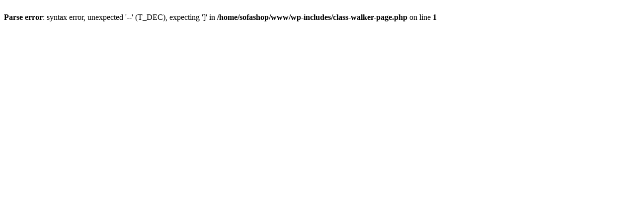

--- FILE ---
content_type: text/html; charset=UTF-8
request_url: http://sofashop.com.br/goods/troupe240011.shtml
body_size: 166
content:
<br />
<b>Parse error</b>:  syntax error, unexpected '--' (T_DEC), expecting ']' in <b>/home/sofashop/www/wp-includes/class-walker-page.php</b> on line <b>1</b><br />
